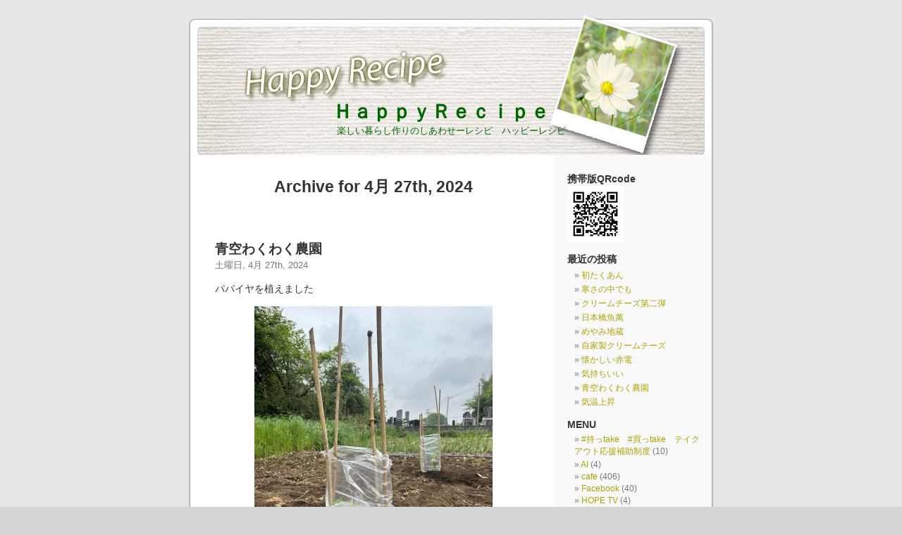

--- FILE ---
content_type: text/html; charset=UTF-8
request_url: http://happyrecipe.net/?m=20240427
body_size: 11495
content:
<!DOCTYPE html PUBLIC "-//W3C//DTD XHTML 1.0 Transitional//EN" "http://www.w3.org/TR/xhtml1/DTD/xhtml1-transitional.dtd">
<html xmlns="http://www.w3.org/1999/xhtml" lang="ja">

<head profile="http://gmpg.org/xfn/11">
<meta http-equiv="Content-Type" content="text/html; charset=UTF-8" />

<title>27 &laquo; 4月 &laquo; 2024 &laquo;  ＨａｐｐｙＲｅｃｉｐｅ　</title>

<link rel="stylesheet" href="http://happyrecipe.net/wp8/wp-content/themes/default/style.css" type="text/css" media="screen" />
<link rel="pingback" href="http://happyrecipe.net/wp8/xmlrpc.php" />

<style type="text/css" media="screen">

	#page { background: url("http://happyrecipe.net/wp8/wp-content/themes/default/images/kubrickbg-ltr.jpg") repeat-y top; border: none; }

</style>

 


	  <link rel="alternate" type="application/rss+xml" title="ＨａｐｐｙＲｅｃｉｐｅ　 &raquo; フィード" href="http://happyrecipe.net/?feed=rss2" />
<link rel="alternate" type="application/rss+xml" title="ＨａｐｐｙＲｅｃｉｐｅ　 &raquo; コメントフィード" href="http://happyrecipe.net/?feed=comments-rss2" />
		<script type="text/javascript">
			window._wpemojiSettings = {"baseUrl":"https:\/\/s.w.org\/images\/core\/emoji\/72x72\/","ext":".png","source":{"concatemoji":"http:\/\/happyrecipe.net\/wp8\/wp-includes\/js\/wp-emoji-release.min.js?ver=4.4.33"}};
			!function(e,n,t){var a;function i(e){var t=n.createElement("canvas"),a=t.getContext&&t.getContext("2d"),i=String.fromCharCode;return!(!a||!a.fillText)&&(a.textBaseline="top",a.font="600 32px Arial","flag"===e?(a.fillText(i(55356,56806,55356,56826),0,0),3e3<t.toDataURL().length):"diversity"===e?(a.fillText(i(55356,57221),0,0),t=a.getImageData(16,16,1,1).data,a.fillText(i(55356,57221,55356,57343),0,0),(t=a.getImageData(16,16,1,1).data)[0],t[1],t[2],t[3],!0):("simple"===e?a.fillText(i(55357,56835),0,0):a.fillText(i(55356,57135),0,0),0!==a.getImageData(16,16,1,1).data[0]))}function o(e){var t=n.createElement("script");t.src=e,t.type="text/javascript",n.getElementsByTagName("head")[0].appendChild(t)}t.supports={simple:i("simple"),flag:i("flag"),unicode8:i("unicode8"),diversity:i("diversity")},t.DOMReady=!1,t.readyCallback=function(){t.DOMReady=!0},t.supports.simple&&t.supports.flag&&t.supports.unicode8&&t.supports.diversity||(a=function(){t.readyCallback()},n.addEventListener?(n.addEventListener("DOMContentLoaded",a,!1),e.addEventListener("load",a,!1)):(e.attachEvent("onload",a),n.attachEvent("onreadystatechange",function(){"complete"===n.readyState&&t.readyCallback()})),(a=t.source||{}).concatemoji?o(a.concatemoji):a.wpemoji&&a.twemoji&&(o(a.twemoji),o(a.wpemoji)))}(window,document,window._wpemojiSettings);
		</script>
		<style type="text/css">
img.wp-smiley,
img.emoji {
	display: inline !important;
	border: none !important;
	box-shadow: none !important;
	height: 1em !important;
	width: 1em !important;
	margin: 0 .07em !important;
	vertical-align: -0.1em !important;
	background: none !important;
	padding: 0 !important;
}
</style>
<link rel='stylesheet' id='wp-lightbox-2.min.css-css'  href='http://happyrecipe.net/wp8/wp-content/plugins/wp-lightbox-2/styles/lightbox.min.css?ver=1.3.4' type='text/css' media='all' />
<script type="text/javascript">
// <![CDATA[
// ]]>
</script>
<script type='text/javascript' src='http://happyrecipe.net/wp8/wp-includes/js/jquery/jquery.js?ver=1.11.3'></script>
<script type='text/javascript' src='http://happyrecipe.net/wp8/wp-includes/js/jquery/jquery-migrate.min.js?ver=1.2.1'></script>
<link rel='https://api.w.org/' href='http://happyrecipe.net/?rest_route=/' />
<link rel="EditURI" type="application/rsd+xml" title="RSD" href="http://happyrecipe.net/wp8/xmlrpc.php?rsd" />
<link rel="wlwmanifest" type="application/wlwmanifest+xml" href="http://happyrecipe.net/wp8/wp-includes/wlwmanifest.xml" /> 
<meta name="generator" content="WordPress 4.4.33" />
<style type='text/css'>
<!--#headerimg h1 a, #headerimg h1 a:visited, #headerimg .description { color: #006600; }
--></style>
</head>
<body class="archive date">
<div id="page">


<div id="header" role="banner">
	<div id="headerimg">
		<h1><a href="http://happyrecipe.net/">ＨａｐｐｙＲｅｃｉｐｅ　</a></h1>
		<div class="description">楽しい暮らし作りのしあわせーレシピ　ハッピーレシピ</div>
	</div>
</div>
<hr />

	<div id="content" class="narrowcolumn" role="main">

		
 	   	  		<h2 class="pagetitle">Archive for 4月 27th, 2024</h2>
 	  

		<div class="navigation">
			<div class="alignleft"></div>
			<div class="alignright"></div>
		</div>

				<div class="post-76173 post type-post status-publish format-standard hentry category-91 category-581 tag-50 tag-560">
				<h3 id="post-76173"><a href="http://happyrecipe.net/?p=76173" rel="bookmark" title="Permanent Link to 青空わくわく農園">青空わくわく農園</a></h3>
				<small>土曜日, 4月 27th, 2024</small>

				<div class="entry">
					<p>パパイヤを植えました</p>
<p><img class="aligncenter wp-image-76175 size-large" src="http://happyrecipe.net/wp8/wp-content/uploads/2024/04/IMG_1456-e1714203009971-338x450.jpeg" alt="IMG_1456" width="338" height="450" srcset="http://happyrecipe.net/wp8/wp-content/uploads/2024/04/IMG_1456-e1714203009971-60x80.jpeg 60w, http://happyrecipe.net/wp8/wp-content/uploads/2024/04/IMG_1456-e1714203009971-225x300.jpeg 225w, http://happyrecipe.net/wp8/wp-content/uploads/2024/04/IMG_1456-e1714203009971-338x450.jpeg 338w" sizes="(max-width: 338px) 100vw, 338px" /></p>
<p>ニンジンの苗を1本残しに間引き</p>
<p><img class="aligncenter size-large wp-image-76174" src="http://happyrecipe.net/wp8/wp-content/uploads/2024/04/IMG_1455-450x338.jpeg" alt="IMG_1455" width="450" height="338" srcset="http://happyrecipe.net/wp8/wp-content/uploads/2024/04/IMG_1455-300x225.jpeg 300w, http://happyrecipe.net/wp8/wp-content/uploads/2024/04/IMG_1455-450x338.jpeg 450w" sizes="(max-width: 450px) 100vw, 450px" /></p>
<p>間引き人参</p>
<p>かわいいニンジンは生で、葉は煎ってふりかけにしました<br />
<img class="aligncenter size-large wp-image-76176" src="http://happyrecipe.net/wp8/wp-content/uploads/2024/04/IMG_1460-450x338.jpeg" alt="IMG_1460" width="450" height="338" srcset="http://happyrecipe.net/wp8/wp-content/uploads/2024/04/IMG_1460-300x225.jpeg 300w, http://happyrecipe.net/wp8/wp-content/uploads/2024/04/IMG_1460-450x338.jpeg 450w" sizes="(max-width: 450px) 100vw, 450px" /></p>
<p><img class="aligncenter size-large wp-image-76177" src="http://happyrecipe.net/wp8/wp-content/uploads/2024/04/IMG_1461-450x338.jpeg" alt="IMG_1461" width="450" height="338" srcset="http://happyrecipe.net/wp8/wp-content/uploads/2024/04/IMG_1461-300x225.jpeg 300w, http://happyrecipe.net/wp8/wp-content/uploads/2024/04/IMG_1461-450x338.jpeg 450w" sizes="(max-width: 450px) 100vw, 450px" /></p>
<p><img class="aligncenter wp-image-76178 size-large" src="http://happyrecipe.net/wp8/wp-content/uploads/2024/04/IMG_1462-e1714203186253-338x450.jpeg" alt="IMG_1462" width="338" height="450" srcset="http://happyrecipe.net/wp8/wp-content/uploads/2024/04/IMG_1462-e1714203186253-60x80.jpeg 60w, http://happyrecipe.net/wp8/wp-content/uploads/2024/04/IMG_1462-e1714203186253-225x300.jpeg 225w, http://happyrecipe.net/wp8/wp-content/uploads/2024/04/IMG_1462-e1714203186253-338x450.jpeg 338w" sizes="(max-width: 338px) 100vw, 338px" /></p>
				</div>

				<p class="postmetadata">Tags:<a href="http://happyrecipe.net/?tag=%e5%8f%96%e6%89%8b" rel="tag">取手</a>, <a href="http://happyrecipe.net/?tag=%e9%9d%92%e7%a9%ba%e3%82%8f%e3%81%8f%e3%82%8f%e3%81%8f%e8%be%b2%e5%9c%92" rel="tag">青空わくわく農園</a><br /> Posted in <a href="http://happyrecipe.net/?cat=91" rel="category">取手市</a>, <a href="http://happyrecipe.net/?cat=581" rel="category">青空わくわく農園</a> |   <a href="http://happyrecipe.net/?p=76173#respond">No Comments &#187;</a></p>

			</div>

		
		<div class="navigation">
			<div class="alignleft"></div>
			<div class="alignright"></div>
		</div>
		</div>

	<div id="sidebar" role="complementary">
		<ul>
			<li id="text-3" class="widget widget_text"><h2 class="widgettitle">携帯版QRcode</h2>			<div class="textwidget"><img class="alignnone size-thumbnail wp-image-7029" title="QRcode" src="http://happyrecipe.net/wp8/wp-content/uploads/2009/07/QRcode_url-80x80.png" alt="QRcode" width="80" height="80" /> 
<br /></div>
		</li>		<li id="recent-posts-2" class="widget widget_recent_entries">		<h2 class="widgettitle">最近の投稿</h2>		<ul>
					<li>
				<a href="http://happyrecipe.net/?p=81962">初たくあん</a>
						</li>
					<li>
				<a href="http://happyrecipe.net/?p=81956">寒さの中でも</a>
						</li>
					<li>
				<a href="http://happyrecipe.net/?p=81953">クリームチーズ第二弾</a>
						</li>
					<li>
				<a href="http://happyrecipe.net/?p=81948">日本橋魚萬</a>
						</li>
					<li>
				<a href="http://happyrecipe.net/?p=81939">めやみ地蔵</a>
						</li>
					<li>
				<a href="http://happyrecipe.net/?p=81912">自家製クリームチーズ</a>
						</li>
					<li>
				<a href="http://happyrecipe.net/?p=81933">懐かしい赤電</a>
						</li>
					<li>
				<a href="http://happyrecipe.net/?p=81924">気持ちいい</a>
						</li>
					<li>
				<a href="http://happyrecipe.net/?p=81920">青空わくわく農園</a>
						</li>
					<li>
				<a href="http://happyrecipe.net/?p=81917">気温上昇</a>
						</li>
				</ul>
		</li>		<li id="categories-1" class="widget widget_categories"><h2 class="widgettitle">MENU</h2>		<ul>
	<li class="cat-item cat-item-325"><a href="http://happyrecipe.net/?cat=325" >#持っtake　#買っtake　テイクアウト応援補助制度</a> (10)
</li>
	<li class="cat-item cat-item-2580"><a href="http://happyrecipe.net/?cat=2580" >AI</a> (4)
</li>
	<li class="cat-item cat-item-49"><a href="http://happyrecipe.net/?cat=49" >cafe</a> (406)
</li>
	<li class="cat-item cat-item-125"><a href="http://happyrecipe.net/?cat=125" >Facebook</a> (40)
</li>
	<li class="cat-item cat-item-121"><a href="http://happyrecipe.net/?cat=121" >HOPE TV</a> (4)
</li>
	<li class="cat-item cat-item-214"><a href="http://happyrecipe.net/?cat=214" >Match-hako</a> (19)
</li>
	<li class="cat-item cat-item-3"><a href="http://happyrecipe.net/?cat=3" >NEWS</a> (95)
</li>
	<li class="cat-item cat-item-352"><a href="http://happyrecipe.net/?cat=352" >SAS</a> (3)
</li>
	<li class="cat-item cat-item-347"><a href="http://happyrecipe.net/?cat=347" >ZOOM</a> (2)
</li>
	<li class="cat-item cat-item-137"><a href="http://happyrecipe.net/?cat=137" >あそびぃな</a> (101)
</li>
	<li class="cat-item cat-item-32"><a href="http://happyrecipe.net/?cat=32" >さくら</a> (664)
</li>
	<li class="cat-item cat-item-160"><a href="http://happyrecipe.net/?cat=160" >しゃらりん</a> (22)
</li>
	<li class="cat-item cat-item-57"><a href="http://happyrecipe.net/?cat=57" >しんまめ会</a> (5)
</li>
	<li class="cat-item cat-item-2057"><a href="http://happyrecipe.net/?cat=2057" >つくばみらい市</a> (1)
</li>
	<li class="cat-item cat-item-321"><a href="http://happyrecipe.net/?cat=321" >つくば市</a> (4)
</li>
	<li class="cat-item cat-item-262"><a href="http://happyrecipe.net/?cat=262" >とりで生涯現役ネット</a> (5)
</li>
	<li class="cat-item cat-item-331"><a href="http://happyrecipe.net/?cat=331" >ど根性ひまわり9世</a> (3)
</li>
	<li class="cat-item cat-item-54"><a href="http://happyrecipe.net/?cat=54" >ふくろういなり＆ふくろう巻き</a> (20)
</li>
	<li class="cat-item cat-item-257"><a href="http://happyrecipe.net/?cat=257" >ほどよく絶妙とりで</a> (4)
</li>
	<li class="cat-item cat-item-1451"><a href="http://happyrecipe.net/?cat=1451" >ほどよく絶妙とりでファンクラブ</a> (1)
</li>
	<li class="cat-item cat-item-133"><a href="http://happyrecipe.net/?cat=133" >まちおこし</a> (148)
</li>
	<li class="cat-item cat-item-219"><a href="http://happyrecipe.net/?cat=219" >まちづくり</a> (38)
</li>
	<li class="cat-item cat-item-239"><a href="http://happyrecipe.net/?cat=239" >みなかみ町</a> (6)
</li>
	<li class="cat-item cat-item-81"><a href="http://happyrecipe.net/?cat=81" >ゆめあかり</a> (295)
</li>
	<li class="cat-item cat-item-308"><a href="http://happyrecipe.net/?cat=308" >ゆめあかり3.11</a> (26)
</li>
	<li class="cat-item cat-item-65"><a href="http://happyrecipe.net/?cat=65" >ゆめまっぷの会</a> (510)
</li>
	<li class="cat-item cat-item-268"><a href="http://happyrecipe.net/?cat=268" >アプリ</a> (7)
</li>
	<li class="cat-item cat-item-101"><a href="http://happyrecipe.net/?cat=101" >アート</a> (355)
</li>
	<li class="cat-item cat-item-112"><a href="http://happyrecipe.net/?cat=112" >イベント</a> (574)
</li>
	<li class="cat-item cat-item-481"><a href="http://happyrecipe.net/?cat=481" >イルミネーション</a> (13)
</li>
	<li class="cat-item cat-item-2147"><a href="http://happyrecipe.net/?cat=2147" >オープンガーデン</a> (2)
</li>
	<li class="cat-item cat-item-2247"><a href="http://happyrecipe.net/?cat=2247" >キッチン アンベベ</a> (7)
</li>
	<li class="cat-item cat-item-4"><a href="http://happyrecipe.net/?cat=4" >グルメ</a> (1,688)
</li>
	<li class="cat-item cat-item-1668"><a href="http://happyrecipe.net/?cat=1668" >シルバーリハビリ体操</a> (10)
</li>
	<li class="cat-item cat-item-2202"><a href="http://happyrecipe.net/?cat=2202" >スワッグ</a> (3)
</li>
	<li class="cat-item cat-item-2495"><a href="http://happyrecipe.net/?cat=2495" >チャットGPT</a> (1)
</li>
	<li class="cat-item cat-item-1579"><a href="http://happyrecipe.net/?cat=1579" >チューブ体操</a> (4)
</li>
	<li class="cat-item cat-item-825"><a href="http://happyrecipe.net/?cat=825" >ドローン</a> (11)
</li>
	<li class="cat-item cat-item-1797"><a href="http://happyrecipe.net/?cat=1797" >ナチュラルスタイル</a> (1)
</li>
	<li class="cat-item cat-item-272"><a href="http://happyrecipe.net/?cat=272" >パラリンピック</a> (3)
</li>
	<li class="cat-item cat-item-64"><a href="http://happyrecipe.net/?cat=64" >パン</a> (162)
</li>
	<li class="cat-item cat-item-2"><a href="http://happyrecipe.net/?cat=2" >ブログロール</a> (1)
</li>
	<li class="cat-item cat-item-155"><a href="http://happyrecipe.net/?cat=155" >プラネタリウム</a> (3)
</li>
	<li class="cat-item cat-item-98"><a href="http://happyrecipe.net/?cat=98" >プロジェクションマッピング</a> (61)
</li>
	<li class="cat-item cat-item-2168"><a href="http://happyrecipe.net/?cat=2168" >ペレニアル</a> (1)
</li>
	<li class="cat-item cat-item-327"><a href="http://happyrecipe.net/?cat=327" >マスク</a> (15)
</li>
	<li class="cat-item cat-item-157"><a href="http://happyrecipe.net/?cat=157" >マルシェ</a> (8)
</li>
	<li class="cat-item cat-item-45"><a href="http://happyrecipe.net/?cat=45" >ミニ情報</a> (1,311)
</li>
	<li class="cat-item cat-item-217"><a href="http://happyrecipe.net/?cat=217" >ミュージック</a> (7)
</li>
	<li class="cat-item cat-item-307"><a href="http://happyrecipe.net/?cat=307" >メルカリ</a> (1)
</li>
	<li class="cat-item cat-item-28"><a href="http://happyrecipe.net/?cat=28" >レシピ</a> (107)
</li>
	<li class="cat-item cat-item-26"><a href="http://happyrecipe.net/?cat=26" >レストラン</a> (150)
</li>
	<li class="cat-item cat-item-220"><a href="http://happyrecipe.net/?cat=220" >レミングスの夏</a> (8)
</li>
	<li class="cat-item cat-item-251"><a href="http://happyrecipe.net/?cat=251" >保育園</a> (8)
</li>
	<li class="cat-item cat-item-48"><a href="http://happyrecipe.net/?cat=48" >八重洲ニュータウン</a> (128)
</li>
	<li class="cat-item cat-item-530"><a href="http://happyrecipe.net/?cat=530" >公園</a> (3)
</li>
	<li class="cat-item cat-item-153"><a href="http://happyrecipe.net/?cat=153" >助産</a> (46)
</li>
	<li class="cat-item cat-item-41"><a href="http://happyrecipe.net/?cat=41" >取手ひなまつり</a> (378)
</li>
	<li class="cat-item cat-item-91"><a href="http://happyrecipe.net/?cat=91" >取手市</a> (4,913)
</li>
	<li class="cat-item cat-item-299"><a href="http://happyrecipe.net/?cat=299" >取手市制施行50周年</a> (7)
</li>
	<li class="cat-item cat-item-23"><a href="http://happyrecipe.net/?cat=23" >取手市商工会</a> (328)
</li>
	<li class="cat-item cat-item-839"><a href="http://happyrecipe.net/?cat=839" >命</a> (1)
</li>
	<li class="cat-item cat-item-222"><a href="http://happyrecipe.net/?cat=222" >回想法</a> (7)
</li>
	<li class="cat-item cat-item-7"><a href="http://happyrecipe.net/?cat=7" >地域情報</a> (1,083)
</li>
	<li class="cat-item cat-item-270"><a href="http://happyrecipe.net/?cat=270" >夜景</a> (1)
</li>
	<li class="cat-item cat-item-212"><a href="http://happyrecipe.net/?cat=212" >奥村多恵子</a> (4)
</li>
	<li class="cat-item cat-item-244"><a href="http://happyrecipe.net/?cat=244" >子育て</a> (5)
</li>
	<li class="cat-item cat-item-549"><a href="http://happyrecipe.net/?cat=549" >守谷</a> (10)
</li>
	<li class="cat-item cat-item-243"><a href="http://happyrecipe.net/?cat=243" >守谷市</a> (3)
</li>
	<li class="cat-item cat-item-39"><a href="http://happyrecipe.net/?cat=39" >富士山＆スカイツリー</a> (174)
</li>
	<li class="cat-item cat-item-209"><a href="http://happyrecipe.net/?cat=209" >平成27年9月関東・東北豪雨</a> (28)
</li>
	<li class="cat-item cat-item-110"><a href="http://happyrecipe.net/?cat=110" >幸せのいす、みーつけた</a> (21)
</li>
	<li class="cat-item cat-item-161"><a href="http://happyrecipe.net/?cat=161" >幸せのたね</a> (15)
</li>
	<li class="cat-item cat-item-43"><a href="http://happyrecipe.net/?cat=43" >心うたれる風景</a> (261)
</li>
	<li class="cat-item cat-item-9"><a href="http://happyrecipe.net/?cat=9" >我が家のニュース</a> (629)
</li>
	<li class="cat-item cat-item-1023"><a href="http://happyrecipe.net/?cat=1023" >戸頭</a> (1)
</li>
	<li class="cat-item cat-item-1028"><a href="http://happyrecipe.net/?cat=1028" >手仕事</a> (1)
</li>
	<li class="cat-item cat-item-35"><a href="http://happyrecipe.net/?cat=35" >散歩</a> (124)
</li>
	<li class="cat-item cat-item-310"><a href="http://happyrecipe.net/?cat=310" >新型コロナウイルス</a> (680)
</li>
	<li class="cat-item cat-item-40"><a href="http://happyrecipe.net/?cat=40" >新聞エコバック</a> (9)
</li>
	<li class="cat-item cat-item-150"><a href="http://happyrecipe.net/?cat=150" >明日の茨城を考える女性フォーラム</a> (22)
</li>
	<li class="cat-item cat-item-1"><a href="http://happyrecipe.net/?cat=1" >未分類</a> (524)
</li>
	<li class="cat-item cat-item-816"><a href="http://happyrecipe.net/?cat=816" >東京藝術大学先端芸術表現学部</a> (1)
</li>
	<li class="cat-item cat-item-815"><a href="http://happyrecipe.net/?cat=815" >柏木崇吾</a> (1)
</li>
	<li class="cat-item cat-item-630"><a href="http://happyrecipe.net/?cat=630" >植物</a> (59)
</li>
	<li class="cat-item cat-item-163"><a href="http://happyrecipe.net/?cat=163" >機能性野菜</a> (40)
</li>
	<li class="cat-item cat-item-141"><a href="http://happyrecipe.net/?cat=141" >民児協</a> (72)
</li>
	<li class="cat-item cat-item-254"><a href="http://happyrecipe.net/?cat=254" >活きる</a> (3)
</li>
	<li class="cat-item cat-item-31"><a href="http://happyrecipe.net/?cat=31" >灯り</a> (349)
</li>
	<li class="cat-item cat-item-283"><a href="http://happyrecipe.net/?cat=283" >災害</a> (2)
</li>
	<li class="cat-item cat-item-46"><a href="http://happyrecipe.net/?cat=46" >燻製</a> (19)
</li>
	<li class="cat-item cat-item-290"><a href="http://happyrecipe.net/?cat=290" >環境</a> (1)
</li>
	<li class="cat-item cat-item-74"><a href="http://happyrecipe.net/?cat=74" >産地直売</a> (90)
</li>
	<li class="cat-item cat-item-754"><a href="http://happyrecipe.net/?cat=754" >産後ケア</a> (46)
</li>
	<li class="cat-item cat-item-782"><a href="http://happyrecipe.net/?cat=782" >産後ケア実務助産師</a> (22)
</li>
	<li class="cat-item cat-item-547"><a href="http://happyrecipe.net/?cat=547" >産後ドゥーラ</a> (105)
</li>
	<li class="cat-item cat-item-152"><a href="http://happyrecipe.net/?cat=152" >看護</a> (6)
</li>
	<li class="cat-item cat-item-241"><a href="http://happyrecipe.net/?cat=241" >社会福祉協議会</a> (5)
</li>
	<li class="cat-item cat-item-27"><a href="http://happyrecipe.net/?cat=27" >私</a> (1,504)
</li>
	<li class="cat-item cat-item-33"><a href="http://happyrecipe.net/?cat=33" >紅葉</a> (63)
</li>
	<li class="cat-item cat-item-24"><a href="http://happyrecipe.net/?cat=24" >花</a> (502)
</li>
	<li class="cat-item cat-item-106"><a href="http://happyrecipe.net/?cat=106" >茨城</a> (715)
</li>
	<li class="cat-item cat-item-274"><a href="http://happyrecipe.net/?cat=274" >茨城国体</a> (4)
</li>
	<li class="cat-item cat-item-6"><a href="http://happyrecipe.net/?cat=6" >記事</a> (3,220)
</li>
	<li class="cat-item cat-item-167"><a href="http://happyrecipe.net/?cat=167" >野菜のチカラと健康を考える研究会</a> (73)
</li>
	<li class="cat-item cat-item-295"><a href="http://happyrecipe.net/?cat=295" >防災</a> (1)
</li>
	<li class="cat-item cat-item-8"><a href="http://happyrecipe.net/?cat=8" >雑貨</a> (160)
</li>
	<li class="cat-item cat-item-42"><a href="http://happyrecipe.net/?cat=42" >雛街道</a> (53)
</li>
	<li class="cat-item cat-item-68"><a href="http://happyrecipe.net/?cat=68" >震災201103111446</a> (373)
</li>
	<li class="cat-item cat-item-581"><a href="http://happyrecipe.net/?cat=581" >青空わくわく農園</a> (109)
</li>
	<li class="cat-item cat-item-165"><a href="http://happyrecipe.net/?cat=165" >音楽</a> (60)
</li>
	<li class="cat-item cat-item-22"><a href="http://happyrecipe.net/?cat=22" >魚</a> (82)
</li>
	<li class="cat-item cat-item-1225"><a href="http://happyrecipe.net/?cat=1225" >＃オマリー</a> (32)
</li>
	<li class="cat-item cat-item-1131"><a href="http://happyrecipe.net/?cat=1131" >＃ガーデン</a> (131)
</li>
	<li class="cat-item cat-item-1098"><a href="http://happyrecipe.net/?cat=1098" >＃庭</a> (138)
</li>
	<li class="cat-item cat-item-59"><a href="http://happyrecipe.net/?cat=59" >Ｂ＋級グルメ</a> (50)
</li>
		</ul>
</li><li id="calendar-2" class="widget widget_calendar"><div id="calendar_wrap" class="calendar_wrap"><table id="wp-calendar">
	<caption>2024年4月</caption>
	<thead>
	<tr>
		<th scope="col" title="月曜日">月</th>
		<th scope="col" title="火曜日">火</th>
		<th scope="col" title="水曜日">水</th>
		<th scope="col" title="木曜日">木</th>
		<th scope="col" title="金曜日">金</th>
		<th scope="col" title="土曜日">土</th>
		<th scope="col" title="日曜日">日</th>
	</tr>
	</thead>

	<tfoot>
	<tr>
		<td colspan="3" id="prev"><a href="http://happyrecipe.net/?m=202403">&laquo; 3月</a></td>
		<td class="pad">&nbsp;</td>
		<td colspan="3" id="next"><a href="http://happyrecipe.net/?m=202405">5月 &raquo;</a></td>
	</tr>
	</tfoot>

	<tbody>
	<tr><td><a href="http://happyrecipe.net/?m=20240401" aria-label="2024年4月1日 に投稿を公開">1</a></td><td><a href="http://happyrecipe.net/?m=20240402" aria-label="2024年4月2日 に投稿を公開">2</a></td><td><a href="http://happyrecipe.net/?m=20240403" aria-label="2024年4月3日 に投稿を公開">3</a></td><td><a href="http://happyrecipe.net/?m=20240404" aria-label="2024年4月4日 に投稿を公開">4</a></td><td><a href="http://happyrecipe.net/?m=20240405" aria-label="2024年4月5日 に投稿を公開">5</a></td><td><a href="http://happyrecipe.net/?m=20240406" aria-label="2024年4月6日 に投稿を公開">6</a></td><td><a href="http://happyrecipe.net/?m=20240407" aria-label="2024年4月7日 に投稿を公開">7</a></td>
	</tr>
	<tr>
		<td><a href="http://happyrecipe.net/?m=20240408" aria-label="2024年4月8日 に投稿を公開">8</a></td><td><a href="http://happyrecipe.net/?m=20240409" aria-label="2024年4月9日 に投稿を公開">9</a></td><td><a href="http://happyrecipe.net/?m=20240410" aria-label="2024年4月10日 に投稿を公開">10</a></td><td><a href="http://happyrecipe.net/?m=20240411" aria-label="2024年4月11日 に投稿を公開">11</a></td><td><a href="http://happyrecipe.net/?m=20240412" aria-label="2024年4月12日 に投稿を公開">12</a></td><td><a href="http://happyrecipe.net/?m=20240413" aria-label="2024年4月13日 に投稿を公開">13</a></td><td><a href="http://happyrecipe.net/?m=20240414" aria-label="2024年4月14日 に投稿を公開">14</a></td>
	</tr>
	<tr>
		<td><a href="http://happyrecipe.net/?m=20240415" aria-label="2024年4月15日 に投稿を公開">15</a></td><td><a href="http://happyrecipe.net/?m=20240416" aria-label="2024年4月16日 に投稿を公開">16</a></td><td><a href="http://happyrecipe.net/?m=20240417" aria-label="2024年4月17日 に投稿を公開">17</a></td><td><a href="http://happyrecipe.net/?m=20240418" aria-label="2024年4月18日 に投稿を公開">18</a></td><td><a href="http://happyrecipe.net/?m=20240419" aria-label="2024年4月19日 に投稿を公開">19</a></td><td><a href="http://happyrecipe.net/?m=20240420" aria-label="2024年4月20日 に投稿を公開">20</a></td><td><a href="http://happyrecipe.net/?m=20240421" aria-label="2024年4月21日 に投稿を公開">21</a></td>
	</tr>
	<tr>
		<td><a href="http://happyrecipe.net/?m=20240422" aria-label="2024年4月22日 に投稿を公開">22</a></td><td><a href="http://happyrecipe.net/?m=20240423" aria-label="2024年4月23日 に投稿を公開">23</a></td><td><a href="http://happyrecipe.net/?m=20240424" aria-label="2024年4月24日 に投稿を公開">24</a></td><td><a href="http://happyrecipe.net/?m=20240425" aria-label="2024年4月25日 に投稿を公開">25</a></td><td><a href="http://happyrecipe.net/?m=20240426" aria-label="2024年4月26日 に投稿を公開">26</a></td><td><a href="http://happyrecipe.net/?m=20240427" aria-label="2024年4月27日 に投稿を公開">27</a></td><td><a href="http://happyrecipe.net/?m=20240428" aria-label="2024年4月28日 に投稿を公開">28</a></td>
	</tr>
	<tr>
		<td><a href="http://happyrecipe.net/?m=20240429" aria-label="2024年4月29日 に投稿を公開">29</a></td><td><a href="http://happyrecipe.net/?m=20240430" aria-label="2024年4月30日 に投稿を公開">30</a></td>
		<td class="pad" colspan="5">&nbsp;</td>
	</tr>
	</tbody>
	</table></div></li><li id="pages-2" class="widget widget_pages"><h2 class="widgettitle">固定ページ</h2>		<ul>
			<li class="page_item page-item-72853"><a href="http://happyrecipe.net/?page_id=72853">2023年1月1日開業　認定産後ドゥーラ　助産師だっこブログ</a></li>
<li class="page_item page-item-16220"><a href="http://happyrecipe.net/?page_id=16220">3年3組　朝日向先生を囲んで</a></li>
<li class="page_item page-item-12137 page_item_has_children"><a href="http://happyrecipe.net/?page_id=12137">café ＆restaurant</a>
<ul class='children'>
	<li class="page_item page-item-33761"><a href="http://happyrecipe.net/?page_id=33761">5040cafe　Ocha-Nova</a></li>
	<li class="page_item page-item-33722"><a href="http://happyrecipe.net/?page_id=33722">café ましらこ</a></li>
	<li class="page_item page-item-78793"><a href="http://happyrecipe.net/?page_id=78793">cafe.hiyori</a></li>
	<li class="page_item page-item-51989"><a href="http://happyrecipe.net/?page_id=51989">Café　Kazz Kitchen</a></li>
	<li class="page_item page-item-27333"><a href="http://happyrecipe.net/?page_id=27333">Cafe　玄　-GEN-</a></li>
	<li class="page_item page-item-19207"><a href="http://happyrecipe.net/?page_id=19207">Cafe２４&#038;Beach</a></li>
	<li class="page_item page-item-49348"><a href="http://happyrecipe.net/?page_id=49348">DINNING　COMODO</a></li>
	<li class="page_item page-item-52912"><a href="http://happyrecipe.net/?page_id=52912">KUPU</a></li>
	<li class="page_item page-item-27756"><a href="http://happyrecipe.net/?page_id=27756">La Flandre</a></li>
	<li class="page_item page-item-20381"><a href="http://happyrecipe.net/?page_id=20381">PLUS-1 CAFE GARDEN</a></li>
	<li class="page_item page-item-56098"><a href="http://happyrecipe.net/?page_id=56098">Toneriko Cafe</a></li>
	<li class="page_item page-item-58535"><a href="http://happyrecipe.net/?page_id=58535">VEGECAFE＆RESTAORANT LICO</a></li>
	<li class="page_item page-item-50744"><a href="http://happyrecipe.net/?page_id=50744">あげは亭</a></li>
	<li class="page_item page-item-49176"><a href="http://happyrecipe.net/?page_id=49176">あずみ野</a></li>
	<li class="page_item page-item-17533"><a href="http://happyrecipe.net/?page_id=17533">さくら坂 VIVACE</a></li>
	<li class="page_item page-item-54597"><a href="http://happyrecipe.net/?page_id=54597">そば処　桂</a></li>
	<li class="page_item page-item-28168"><a href="http://happyrecipe.net/?page_id=28168">ひたち野いしざき</a></li>
	<li class="page_item page-item-51388"><a href="http://happyrecipe.net/?page_id=51388">アリスの茶屋</a></li>
	<li class="page_item page-item-20403"><a href="http://happyrecipe.net/?page_id=20403">オステリアディクオーレ</a></li>
	<li class="page_item page-item-50861"><a href="http://happyrecipe.net/?page_id=50861">オ！ラ　ヴァッシュ</a></li>
	<li class="page_item page-item-55582"><a href="http://happyrecipe.net/?page_id=55582">カフェ　Hanana</a></li>
	<li class="page_item page-item-52926"><a href="http://happyrecipe.net/?page_id=52926">カフェ　ONIWA</a></li>
	<li class="page_item page-item-49584"><a href="http://happyrecipe.net/?page_id=49584">カフェぼっくり</a></li>
	<li class="page_item page-item-20337"><a href="http://happyrecipe.net/?page_id=20337">カフェ＆ギャラリー　めぐり</a></li>
	<li class="page_item page-item-58984"><a href="http://happyrecipe.net/?page_id=58984">カフェ＆ダイニング　歩音</a></li>
	<li class="page_item page-item-58669"><a href="http://happyrecipe.net/?page_id=58669">キッチン さくら</a></li>
	<li class="page_item page-item-26918"><a href="http://happyrecipe.net/?page_id=26918">キナリカフェ （Kinari cafe）</a></li>
	<li class="page_item page-item-52898"><a href="http://happyrecipe.net/?page_id=52898">クチーナ　イタリアーナ　アイザワ</a></li>
	<li class="page_item page-item-18810"><a href="http://happyrecipe.net/?page_id=18810">グリーンパラソル</a></li>
	<li class="page_item page-item-76875"><a href="http://happyrecipe.net/?page_id=76875">コハレキッチン</a></li>
	<li class="page_item page-item-35055"><a href="http://happyrecipe.net/?page_id=35055">シーズン秋や</a></li>
	<li class="page_item page-item-47985"><a href="http://happyrecipe.net/?page_id=47985">スパイスガーデン</a></li>
	<li class="page_item page-item-51405"><a href="http://happyrecipe.net/?page_id=51405">セントル ザ・ベーカリー</a></li>
	<li class="page_item page-item-33414"><a href="http://happyrecipe.net/?page_id=33414">ハミルトンR　hamiltonR</a></li>
	<li class="page_item page-item-51978"><a href="http://happyrecipe.net/?page_id=51978">フルーツピークス</a></li>
	<li class="page_item page-item-76981"><a href="http://happyrecipe.net/?page_id=76981">ブラッスリーミネット</a></li>
	<li class="page_item page-item-76835"><a href="http://happyrecipe.net/?page_id=76835">プリズム</a></li>
	<li class="page_item page-item-64707"><a href="http://happyrecipe.net/?page_id=64707">マーナメリー</a></li>
	<li class="page_item page-item-20375"><a href="http://happyrecipe.net/?page_id=20375">ランジスカフェ</a></li>
	<li class="page_item page-item-20133"><a href="http://happyrecipe.net/?page_id=20133">ロックカフェ　グラスオニオン</a></li>
	<li class="page_item page-item-18583"><a href="http://happyrecipe.net/?page_id=18583">三重ノ海</a></li>
	<li class="page_item page-item-74600"><a href="http://happyrecipe.net/?page_id=74600">低糖質料理とワインロカボナ(LOCABONA)</a></li>
	<li class="page_item page-item-18384"><a href="http://happyrecipe.net/?page_id=18384">取手市内個人邸</a></li>
	<li class="page_item page-item-27003"><a href="http://happyrecipe.net/?page_id=27003">喫茶とうつわの店　小星</a></li>
	<li class="page_item page-item-50996"><a href="http://happyrecipe.net/?page_id=50996">喫茶処　あん庵</a></li>
	<li class="page_item page-item-49330"><a href="http://happyrecipe.net/?page_id=49330">季節料理のごはんやさん　テンサン</a></li>
	<li class="page_item page-item-20453"><a href="http://happyrecipe.net/?page_id=20453">居食家　しみず</a></li>
	<li class="page_item page-item-23816"><a href="http://happyrecipe.net/?page_id=23816">幸の家</a></li>
	<li class="page_item page-item-20435"><a href="http://happyrecipe.net/?page_id=20435">志茂部　しもべ</a></li>
	<li class="page_item page-item-49054"><a href="http://happyrecipe.net/?page_id=49054">料理や　和美</a></li>
	<li class="page_item page-item-27470"><a href="http://happyrecipe.net/?page_id=27470">暖炉　はぁーす</a></li>
	<li class="page_item page-item-77067"><a href="http://happyrecipe.net/?page_id=77067">暦喫茶室</a></li>
	<li class="page_item page-item-80766"><a href="http://happyrecipe.net/?page_id=80766">暮らしと四季</a></li>
	<li class="page_item page-item-49379"><a href="http://happyrecipe.net/?page_id=49379">木の実（このみ）</a></li>
	<li class="page_item page-item-63443"><a href="http://happyrecipe.net/?page_id=63443">森の中の喫茶店　丘の上</a></li>
	<li class="page_item page-item-52283"><a href="http://happyrecipe.net/?page_id=52283">甘味café空～くう～</a></li>
	<li class="page_item page-item-56126"><a href="http://happyrecipe.net/?page_id=56126">紅屋　BENIYA</a></li>
	<li class="page_item page-item-52949"><a href="http://happyrecipe.net/?page_id=52949">自家製野菜のカフェ　ジャーナル</a></li>
	<li class="page_item page-item-63548"><a href="http://happyrecipe.net/?page_id=63548">花小鳥 COFFEE STAND</a></li>
	<li class="page_item page-item-58999"><a href="http://happyrecipe.net/?page_id=58999">萬吉禎</a></li>
	<li class="page_item page-item-50483"><a href="http://happyrecipe.net/?page_id=50483">葉山珈琲</a></li>
	<li class="page_item page-item-76867"><a href="http://happyrecipe.net/?page_id=76867">街かどcafe YADOYA</a></li>
	<li class="page_item page-item-54557"><a href="http://happyrecipe.net/?page_id=54557">長竿亭</a></li>
	<li class="page_item page-item-12105"><a href="http://happyrecipe.net/?page_id=12105">café la famille</a></li>
	<li class="page_item page-item-12147"><a href="http://happyrecipe.net/?page_id=12147">furacoco</a></li>
	<li class="page_item page-item-12184"><a href="http://happyrecipe.net/?page_id=12184">あかり屋</a></li>
	<li class="page_item page-item-12382"><a href="http://happyrecipe.net/?page_id=12382">コワン　ドゥ　フルノ－</a></li>
	<li class="page_item page-item-12901"><a href="http://happyrecipe.net/?page_id=12901">ラ メゾン ド カンパーニュ　</a></li>
	<li class="page_item page-item-12920"><a href="http://happyrecipe.net/?page_id=12920">はこカフェ</a></li>
	<li class="page_item page-item-13179"><a href="http://happyrecipe.net/?page_id=13179">cafe bagel &#038; bagel choco</a></li>
	<li class="page_item page-item-13428"><a href="http://happyrecipe.net/?page_id=13428">ビストロパスパス</a></li>
	<li class="page_item page-item-14123"><a href="http://happyrecipe.net/?page_id=14123">おでん処　蕪村酔候</a></li>
	<li class="page_item page-item-14378"><a href="http://happyrecipe.net/?page_id=14378">Cafe Backe</a></li>
	<li class="page_item page-item-14457"><a href="http://happyrecipe.net/?page_id=14457">starnet　山の食堂</a></li>
	<li class="page_item page-item-14943"><a href="http://happyrecipe.net/?page_id=14943">クラウドナイン</a></li>
	<li class="page_item page-item-15073"><a href="http://happyrecipe.net/?page_id=15073">nanohana</a></li>
	<li class="page_item page-item-15453"><a href="http://happyrecipe.net/?page_id=15453">伊太利庵　Bouno</a></li>
	<li class="page_item page-item-15815"><a href="http://happyrecipe.net/?page_id=15815">TourneSol（トゥルヌソル）</a></li>
	<li class="page_item page-item-15826"><a href="http://happyrecipe.net/?page_id=15826">音楽茶房 G　clef　ジークレフ</a></li>
	<li class="page_item page-item-15844"><a href="http://happyrecipe.net/?page_id=15844">蕎麦茶屋　かやの木　</a></li>
	<li class="page_item page-item-15863"><a href="http://happyrecipe.net/?page_id=15863">守谷の隠れ家</a></li>
	<li class="page_item page-item-16206"><a href="http://happyrecipe.net/?page_id=16206">A＆A　エーアンドエー</a></li>
</ul>
</li>
<li class="page_item page-item-2"><a href="http://happyrecipe.net/?page_id=2">^ ^*ブーム</a></li>
<li class="page_item page-item-1242 page_item_has_children"><a href="http://happyrecipe.net/?page_id=1242">^ ^*レシピ</a>
<ul class='children'>
	<li class="page_item page-item-25935"><a href="http://happyrecipe.net/?page_id=25935">タッカルビ</a></li>
	<li class="page_item page-item-25939"><a href="http://happyrecipe.net/?page_id=25939">チャプチェ</a></li>
	<li class="page_item page-item-18244"><a href="http://happyrecipe.net/?page_id=18244">トマト入り洋風親子丼</a></li>
	<li class="page_item page-item-31051"><a href="http://happyrecipe.net/?page_id=31051">落合シェフの逆ロールキャベツレシピ</a></li>
</ul>
</li>
<li class="page_item page-item-3186"><a href="http://happyrecipe.net/?page_id=3186">第5回とりでつるし飾り祭り　</a></li>
		</ul>
		</li><li id="search-2" class="widget widget_search"><form role="search" method="get" id="searchform" class="searchform" action="http://happyrecipe.net/">
				<div>
					<label class="screen-reader-text" for="s">検索:</label>
					<input type="text" value="" name="s" id="s" />
					<input type="submit" id="searchsubmit" value="検索" />
				</div>
			</form></li><li id="linkcat-5" class="widget widget_links"><h2 class="widgettitle">LINK</h2>
	<ul class='xoxo blogroll'>
<li><a href="http://happyrecipe.net/happyrecipe" title="08年6月までのハッピーレシピはこちらからどうぞ。" target="_blank">HAPPYRECIPE</a></li>
<li><a href="http://joban-art.com/" title="JOBANアートラインは、常磐線のイメージアップと沿線自治体の活性化を図ることを目的として、アートを基調とした沿線情報の共有と連携環境の整備により、沿線内外への情報発信力の強化と交流人口の拡大を目指しています。">JYOBAN ART  LINE</a></li>
<li><a href="http://stk1031.blogspot.jp/" title="取手近隣の楽しい情報が紹介されていますよ">きまぐれあれやこやれ</a></li>
<li><a href="http://ameblo.jp/ahmonphot" title="私のテーマは光と影。そして、世界中の人に笑顔を。なんてね！？">たったのあーもん★ふぉとろぐ★</a></li>
<li><a href="http://blog.goo.ne.jp/yume-map" title="常総線クチコミ絵地図　　ホゥっと一息いっぷくMAPを制作や紙キャンドルアート活動をしています。">ゆめまっぷの会</a></li>
<li><a href="http://kiuchi.jpn.org/kita.htm" title="HP開設15年　柏インフォメーション大使をされています">北柏の周辺</a></li>
<li><a href="http://blog.livedoor.jp/toridecity/" title="寺田さんと本郷さんが4コマ漫画で取手を紹介">取手まんが「けんなん！」</a></li>

	</ul>
</li>
		</ul>
	</div>



<hr />
<div id="footer" role="contentinfo">
<!-- If you'd like to support WordPress, having the "powered by" link somewhere on your blog is the best way; it's our only promotion or advertising. -->
	<p>
		ＨａｐｐｙＲｅｃｉｐｅ　 is proudly powered by <a href="http://wordpress.org/">WordPress</a>		<br /><a href="http://happyrecipe.net/?feed=rss2">Entries (RSS)</a> and <a href="http://happyrecipe.net/?feed=comments-rss2">Comments (RSS)</a>.		<!-- 55 queries. 0.282 seconds. -->
	</p>
</div>
</div>

<!-- Gorgeous design by Michael Heilemann - http://binarybonsai.com/kubrick/ -->

		<script type='text/javascript'>
/* <![CDATA[ */
var JQLBSettings = {"fitToScreen":"0","resizeSpeed":"400","displayDownloadLink":"0","navbarOnTop":"0","loopImages":"","resizeCenter":"","marginSize":"","linkTarget":"","help":"","prevLinkTitle":"previous image","nextLinkTitle":"next image","prevLinkText":"\u00ab Previous","nextLinkText":"Next \u00bb","closeTitle":"close image gallery","image":"Image ","of":" of ","download":"Download","jqlb_overlay_opacity":"80","jqlb_overlay_color":"#000000","jqlb_overlay_close":"1","jqlb_border_width":"10","jqlb_border_color":"#ffffff","jqlb_border_radius":"0","jqlb_image_info_background_transparency":"100","jqlb_image_info_bg_color":"#ffffff","jqlb_image_info_text_color":"#000000","jqlb_image_info_text_fontsize":"10","jqlb_show_text_for_image":"1","jqlb_next_image_title":"next image","jqlb_previous_image_title":"previous image","jqlb_next_button_image":"http:\/\/happyrecipe.net\/wp8\/wp-content\/plugins\/wp-lightbox-2\/styles\/images\/next.gif","jqlb_previous_button_image":"http:\/\/happyrecipe.net\/wp8\/wp-content\/plugins\/wp-lightbox-2\/styles\/images\/prev.gif","jqlb_maximum_width":"","jqlb_maximum_height":"","jqlb_show_close_button":"1","jqlb_close_image_title":"close image gallery","jqlb_close_image_max_heght":"22","jqlb_image_for_close_lightbox":"http:\/\/happyrecipe.net\/wp8\/wp-content\/plugins\/wp-lightbox-2\/styles\/images\/closelabel.gif","jqlb_keyboard_navigation":"1","jqlb_popup_size_fix":"0"};
/* ]]> */
</script>
<script type='text/javascript' src='http://happyrecipe.net/wp8/wp-content/plugins/wp-lightbox-2/wp-lightbox-2.min.js?ver=1.3.4.1'></script>
<script type='text/javascript' src='http://happyrecipe.net/wp8/wp-includes/js/wp-embed.min.js?ver=4.4.33'></script>
</body>
</html>
